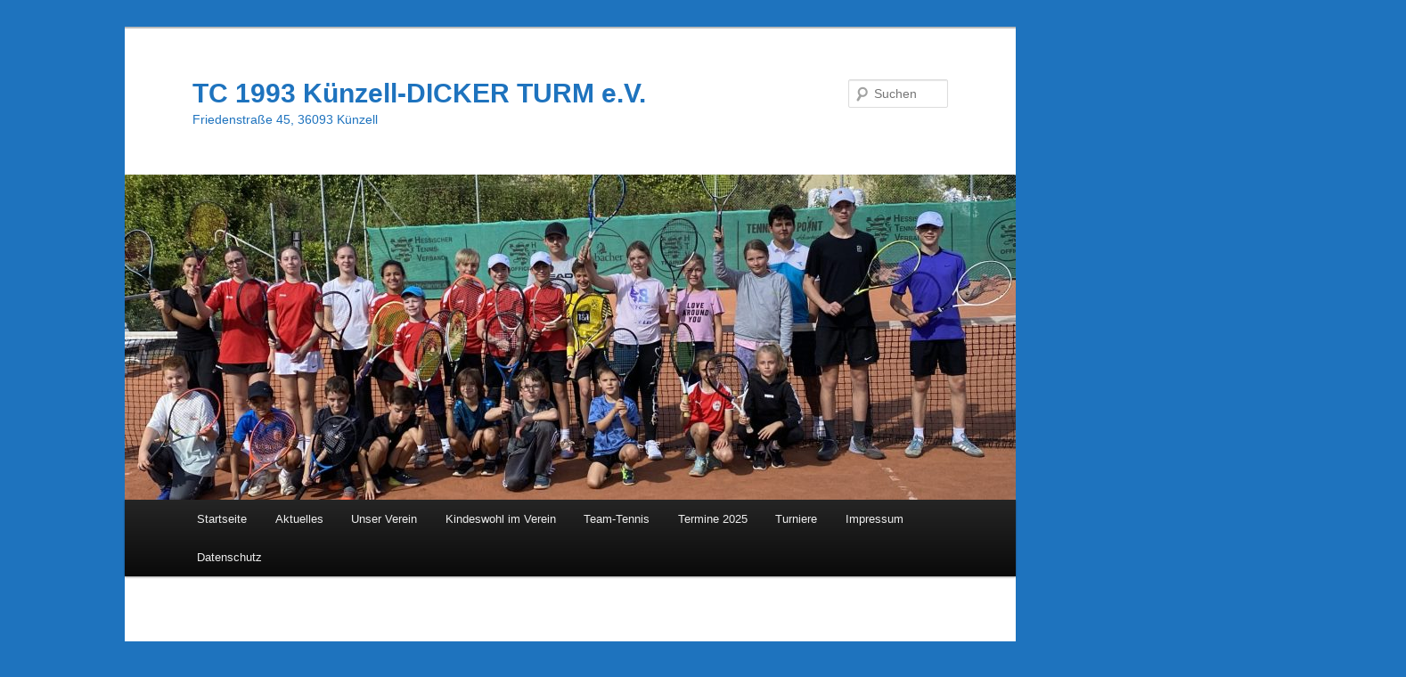

--- FILE ---
content_type: text/html; charset=UTF-8
request_url: https://tc-kuenzell-dicker-turm.de/index.php/spielplan/
body_size: 79309
content:
<!DOCTYPE html>
<html lang="de">
<head>
<meta charset="UTF-8" />
<meta name="viewport" content="width=device-width, initial-scale=1.0" />
<title>
Spielplan | TC 1993 Künzell-DICKER TURM e.V.	</title>
<link rel="profile" href="https://gmpg.org/xfn/11" />
<link rel="stylesheet" type="text/css" media="all" href="https://tc-kuenzell-dicker-turm.de/wp-content/themes/twentyeleven/style.css?ver=20251202" />
<link rel="pingback" href="https://tc-kuenzell-dicker-turm.de/xmlrpc.php">
<meta name='robots' content='max-image-preview:large' />
<link rel="alternate" type="application/rss+xml" title="TC 1993 Künzell-DICKER TURM e.V. &raquo; Feed" href="https://tc-kuenzell-dicker-turm.de/index.php/feed/" />
<link rel="alternate" type="application/rss+xml" title="TC 1993 Künzell-DICKER TURM e.V. &raquo; Kommentar-Feed" href="https://tc-kuenzell-dicker-turm.de/index.php/comments/feed/" />
<link rel="alternate" title="oEmbed (JSON)" type="application/json+oembed" href="https://tc-kuenzell-dicker-turm.de/index.php/wp-json/oembed/1.0/embed?url=https%3A%2F%2Ftc-kuenzell-dicker-turm.de%2Findex.php%2Fspielplan%2F" />
<link rel="alternate" title="oEmbed (XML)" type="text/xml+oembed" href="https://tc-kuenzell-dicker-turm.de/index.php/wp-json/oembed/1.0/embed?url=https%3A%2F%2Ftc-kuenzell-dicker-turm.de%2Findex.php%2Fspielplan%2F&#038;format=xml" />
<style id='wp-img-auto-sizes-contain-inline-css' type='text/css'>
img:is([sizes=auto i],[sizes^="auto," i]){contain-intrinsic-size:3000px 1500px}
/*# sourceURL=wp-img-auto-sizes-contain-inline-css */
</style>
<style id='wp-emoji-styles-inline-css' type='text/css'>

	img.wp-smiley, img.emoji {
		display: inline !important;
		border: none !important;
		box-shadow: none !important;
		height: 1em !important;
		width: 1em !important;
		margin: 0 0.07em !important;
		vertical-align: -0.1em !important;
		background: none !important;
		padding: 0 !important;
	}
/*# sourceURL=wp-emoji-styles-inline-css */
</style>
<style id='wp-block-library-inline-css' type='text/css'>
:root{--wp-block-synced-color:#7a00df;--wp-block-synced-color--rgb:122,0,223;--wp-bound-block-color:var(--wp-block-synced-color);--wp-editor-canvas-background:#ddd;--wp-admin-theme-color:#007cba;--wp-admin-theme-color--rgb:0,124,186;--wp-admin-theme-color-darker-10:#006ba1;--wp-admin-theme-color-darker-10--rgb:0,107,160.5;--wp-admin-theme-color-darker-20:#005a87;--wp-admin-theme-color-darker-20--rgb:0,90,135;--wp-admin-border-width-focus:2px}@media (min-resolution:192dpi){:root{--wp-admin-border-width-focus:1.5px}}.wp-element-button{cursor:pointer}:root .has-very-light-gray-background-color{background-color:#eee}:root .has-very-dark-gray-background-color{background-color:#313131}:root .has-very-light-gray-color{color:#eee}:root .has-very-dark-gray-color{color:#313131}:root .has-vivid-green-cyan-to-vivid-cyan-blue-gradient-background{background:linear-gradient(135deg,#00d084,#0693e3)}:root .has-purple-crush-gradient-background{background:linear-gradient(135deg,#34e2e4,#4721fb 50%,#ab1dfe)}:root .has-hazy-dawn-gradient-background{background:linear-gradient(135deg,#faaca8,#dad0ec)}:root .has-subdued-olive-gradient-background{background:linear-gradient(135deg,#fafae1,#67a671)}:root .has-atomic-cream-gradient-background{background:linear-gradient(135deg,#fdd79a,#004a59)}:root .has-nightshade-gradient-background{background:linear-gradient(135deg,#330968,#31cdcf)}:root .has-midnight-gradient-background{background:linear-gradient(135deg,#020381,#2874fc)}:root{--wp--preset--font-size--normal:16px;--wp--preset--font-size--huge:42px}.has-regular-font-size{font-size:1em}.has-larger-font-size{font-size:2.625em}.has-normal-font-size{font-size:var(--wp--preset--font-size--normal)}.has-huge-font-size{font-size:var(--wp--preset--font-size--huge)}.has-text-align-center{text-align:center}.has-text-align-left{text-align:left}.has-text-align-right{text-align:right}.has-fit-text{white-space:nowrap!important}#end-resizable-editor-section{display:none}.aligncenter{clear:both}.items-justified-left{justify-content:flex-start}.items-justified-center{justify-content:center}.items-justified-right{justify-content:flex-end}.items-justified-space-between{justify-content:space-between}.screen-reader-text{border:0;clip-path:inset(50%);height:1px;margin:-1px;overflow:hidden;padding:0;position:absolute;width:1px;word-wrap:normal!important}.screen-reader-text:focus{background-color:#ddd;clip-path:none;color:#444;display:block;font-size:1em;height:auto;left:5px;line-height:normal;padding:15px 23px 14px;text-decoration:none;top:5px;width:auto;z-index:100000}html :where(.has-border-color){border-style:solid}html :where([style*=border-top-color]){border-top-style:solid}html :where([style*=border-right-color]){border-right-style:solid}html :where([style*=border-bottom-color]){border-bottom-style:solid}html :where([style*=border-left-color]){border-left-style:solid}html :where([style*=border-width]){border-style:solid}html :where([style*=border-top-width]){border-top-style:solid}html :where([style*=border-right-width]){border-right-style:solid}html :where([style*=border-bottom-width]){border-bottom-style:solid}html :where([style*=border-left-width]){border-left-style:solid}html :where(img[class*=wp-image-]){height:auto;max-width:100%}:where(figure){margin:0 0 1em}html :where(.is-position-sticky){--wp-admin--admin-bar--position-offset:var(--wp-admin--admin-bar--height,0px)}@media screen and (max-width:600px){html :where(.is-position-sticky){--wp-admin--admin-bar--position-offset:0px}}

/*# sourceURL=wp-block-library-inline-css */
</style><style id='global-styles-inline-css' type='text/css'>
:root{--wp--preset--aspect-ratio--square: 1;--wp--preset--aspect-ratio--4-3: 4/3;--wp--preset--aspect-ratio--3-4: 3/4;--wp--preset--aspect-ratio--3-2: 3/2;--wp--preset--aspect-ratio--2-3: 2/3;--wp--preset--aspect-ratio--16-9: 16/9;--wp--preset--aspect-ratio--9-16: 9/16;--wp--preset--color--black: #000;--wp--preset--color--cyan-bluish-gray: #abb8c3;--wp--preset--color--white: #fff;--wp--preset--color--pale-pink: #f78da7;--wp--preset--color--vivid-red: #cf2e2e;--wp--preset--color--luminous-vivid-orange: #ff6900;--wp--preset--color--luminous-vivid-amber: #fcb900;--wp--preset--color--light-green-cyan: #7bdcb5;--wp--preset--color--vivid-green-cyan: #00d084;--wp--preset--color--pale-cyan-blue: #8ed1fc;--wp--preset--color--vivid-cyan-blue: #0693e3;--wp--preset--color--vivid-purple: #9b51e0;--wp--preset--color--blue: #1982d1;--wp--preset--color--dark-gray: #373737;--wp--preset--color--medium-gray: #666;--wp--preset--color--light-gray: #e2e2e2;--wp--preset--gradient--vivid-cyan-blue-to-vivid-purple: linear-gradient(135deg,rgb(6,147,227) 0%,rgb(155,81,224) 100%);--wp--preset--gradient--light-green-cyan-to-vivid-green-cyan: linear-gradient(135deg,rgb(122,220,180) 0%,rgb(0,208,130) 100%);--wp--preset--gradient--luminous-vivid-amber-to-luminous-vivid-orange: linear-gradient(135deg,rgb(252,185,0) 0%,rgb(255,105,0) 100%);--wp--preset--gradient--luminous-vivid-orange-to-vivid-red: linear-gradient(135deg,rgb(255,105,0) 0%,rgb(207,46,46) 100%);--wp--preset--gradient--very-light-gray-to-cyan-bluish-gray: linear-gradient(135deg,rgb(238,238,238) 0%,rgb(169,184,195) 100%);--wp--preset--gradient--cool-to-warm-spectrum: linear-gradient(135deg,rgb(74,234,220) 0%,rgb(151,120,209) 20%,rgb(207,42,186) 40%,rgb(238,44,130) 60%,rgb(251,105,98) 80%,rgb(254,248,76) 100%);--wp--preset--gradient--blush-light-purple: linear-gradient(135deg,rgb(255,206,236) 0%,rgb(152,150,240) 100%);--wp--preset--gradient--blush-bordeaux: linear-gradient(135deg,rgb(254,205,165) 0%,rgb(254,45,45) 50%,rgb(107,0,62) 100%);--wp--preset--gradient--luminous-dusk: linear-gradient(135deg,rgb(255,203,112) 0%,rgb(199,81,192) 50%,rgb(65,88,208) 100%);--wp--preset--gradient--pale-ocean: linear-gradient(135deg,rgb(255,245,203) 0%,rgb(182,227,212) 50%,rgb(51,167,181) 100%);--wp--preset--gradient--electric-grass: linear-gradient(135deg,rgb(202,248,128) 0%,rgb(113,206,126) 100%);--wp--preset--gradient--midnight: linear-gradient(135deg,rgb(2,3,129) 0%,rgb(40,116,252) 100%);--wp--preset--font-size--small: 13px;--wp--preset--font-size--medium: 20px;--wp--preset--font-size--large: 36px;--wp--preset--font-size--x-large: 42px;--wp--preset--spacing--20: 0.44rem;--wp--preset--spacing--30: 0.67rem;--wp--preset--spacing--40: 1rem;--wp--preset--spacing--50: 1.5rem;--wp--preset--spacing--60: 2.25rem;--wp--preset--spacing--70: 3.38rem;--wp--preset--spacing--80: 5.06rem;--wp--preset--shadow--natural: 6px 6px 9px rgba(0, 0, 0, 0.2);--wp--preset--shadow--deep: 12px 12px 50px rgba(0, 0, 0, 0.4);--wp--preset--shadow--sharp: 6px 6px 0px rgba(0, 0, 0, 0.2);--wp--preset--shadow--outlined: 6px 6px 0px -3px rgb(255, 255, 255), 6px 6px rgb(0, 0, 0);--wp--preset--shadow--crisp: 6px 6px 0px rgb(0, 0, 0);}:where(.is-layout-flex){gap: 0.5em;}:where(.is-layout-grid){gap: 0.5em;}body .is-layout-flex{display: flex;}.is-layout-flex{flex-wrap: wrap;align-items: center;}.is-layout-flex > :is(*, div){margin: 0;}body .is-layout-grid{display: grid;}.is-layout-grid > :is(*, div){margin: 0;}:where(.wp-block-columns.is-layout-flex){gap: 2em;}:where(.wp-block-columns.is-layout-grid){gap: 2em;}:where(.wp-block-post-template.is-layout-flex){gap: 1.25em;}:where(.wp-block-post-template.is-layout-grid){gap: 1.25em;}.has-black-color{color: var(--wp--preset--color--black) !important;}.has-cyan-bluish-gray-color{color: var(--wp--preset--color--cyan-bluish-gray) !important;}.has-white-color{color: var(--wp--preset--color--white) !important;}.has-pale-pink-color{color: var(--wp--preset--color--pale-pink) !important;}.has-vivid-red-color{color: var(--wp--preset--color--vivid-red) !important;}.has-luminous-vivid-orange-color{color: var(--wp--preset--color--luminous-vivid-orange) !important;}.has-luminous-vivid-amber-color{color: var(--wp--preset--color--luminous-vivid-amber) !important;}.has-light-green-cyan-color{color: var(--wp--preset--color--light-green-cyan) !important;}.has-vivid-green-cyan-color{color: var(--wp--preset--color--vivid-green-cyan) !important;}.has-pale-cyan-blue-color{color: var(--wp--preset--color--pale-cyan-blue) !important;}.has-vivid-cyan-blue-color{color: var(--wp--preset--color--vivid-cyan-blue) !important;}.has-vivid-purple-color{color: var(--wp--preset--color--vivid-purple) !important;}.has-black-background-color{background-color: var(--wp--preset--color--black) !important;}.has-cyan-bluish-gray-background-color{background-color: var(--wp--preset--color--cyan-bluish-gray) !important;}.has-white-background-color{background-color: var(--wp--preset--color--white) !important;}.has-pale-pink-background-color{background-color: var(--wp--preset--color--pale-pink) !important;}.has-vivid-red-background-color{background-color: var(--wp--preset--color--vivid-red) !important;}.has-luminous-vivid-orange-background-color{background-color: var(--wp--preset--color--luminous-vivid-orange) !important;}.has-luminous-vivid-amber-background-color{background-color: var(--wp--preset--color--luminous-vivid-amber) !important;}.has-light-green-cyan-background-color{background-color: var(--wp--preset--color--light-green-cyan) !important;}.has-vivid-green-cyan-background-color{background-color: var(--wp--preset--color--vivid-green-cyan) !important;}.has-pale-cyan-blue-background-color{background-color: var(--wp--preset--color--pale-cyan-blue) !important;}.has-vivid-cyan-blue-background-color{background-color: var(--wp--preset--color--vivid-cyan-blue) !important;}.has-vivid-purple-background-color{background-color: var(--wp--preset--color--vivid-purple) !important;}.has-black-border-color{border-color: var(--wp--preset--color--black) !important;}.has-cyan-bluish-gray-border-color{border-color: var(--wp--preset--color--cyan-bluish-gray) !important;}.has-white-border-color{border-color: var(--wp--preset--color--white) !important;}.has-pale-pink-border-color{border-color: var(--wp--preset--color--pale-pink) !important;}.has-vivid-red-border-color{border-color: var(--wp--preset--color--vivid-red) !important;}.has-luminous-vivid-orange-border-color{border-color: var(--wp--preset--color--luminous-vivid-orange) !important;}.has-luminous-vivid-amber-border-color{border-color: var(--wp--preset--color--luminous-vivid-amber) !important;}.has-light-green-cyan-border-color{border-color: var(--wp--preset--color--light-green-cyan) !important;}.has-vivid-green-cyan-border-color{border-color: var(--wp--preset--color--vivid-green-cyan) !important;}.has-pale-cyan-blue-border-color{border-color: var(--wp--preset--color--pale-cyan-blue) !important;}.has-vivid-cyan-blue-border-color{border-color: var(--wp--preset--color--vivid-cyan-blue) !important;}.has-vivid-purple-border-color{border-color: var(--wp--preset--color--vivid-purple) !important;}.has-vivid-cyan-blue-to-vivid-purple-gradient-background{background: var(--wp--preset--gradient--vivid-cyan-blue-to-vivid-purple) !important;}.has-light-green-cyan-to-vivid-green-cyan-gradient-background{background: var(--wp--preset--gradient--light-green-cyan-to-vivid-green-cyan) !important;}.has-luminous-vivid-amber-to-luminous-vivid-orange-gradient-background{background: var(--wp--preset--gradient--luminous-vivid-amber-to-luminous-vivid-orange) !important;}.has-luminous-vivid-orange-to-vivid-red-gradient-background{background: var(--wp--preset--gradient--luminous-vivid-orange-to-vivid-red) !important;}.has-very-light-gray-to-cyan-bluish-gray-gradient-background{background: var(--wp--preset--gradient--very-light-gray-to-cyan-bluish-gray) !important;}.has-cool-to-warm-spectrum-gradient-background{background: var(--wp--preset--gradient--cool-to-warm-spectrum) !important;}.has-blush-light-purple-gradient-background{background: var(--wp--preset--gradient--blush-light-purple) !important;}.has-blush-bordeaux-gradient-background{background: var(--wp--preset--gradient--blush-bordeaux) !important;}.has-luminous-dusk-gradient-background{background: var(--wp--preset--gradient--luminous-dusk) !important;}.has-pale-ocean-gradient-background{background: var(--wp--preset--gradient--pale-ocean) !important;}.has-electric-grass-gradient-background{background: var(--wp--preset--gradient--electric-grass) !important;}.has-midnight-gradient-background{background: var(--wp--preset--gradient--midnight) !important;}.has-small-font-size{font-size: var(--wp--preset--font-size--small) !important;}.has-medium-font-size{font-size: var(--wp--preset--font-size--medium) !important;}.has-large-font-size{font-size: var(--wp--preset--font-size--large) !important;}.has-x-large-font-size{font-size: var(--wp--preset--font-size--x-large) !important;}
/*# sourceURL=global-styles-inline-css */
</style>

<style id='classic-theme-styles-inline-css' type='text/css'>
/*! This file is auto-generated */
.wp-block-button__link{color:#fff;background-color:#32373c;border-radius:9999px;box-shadow:none;text-decoration:none;padding:calc(.667em + 2px) calc(1.333em + 2px);font-size:1.125em}.wp-block-file__button{background:#32373c;color:#fff;text-decoration:none}
/*# sourceURL=/wp-includes/css/classic-themes.min.css */
</style>
<link rel='stylesheet' id='twentyeleven-block-style-css' href='https://tc-kuenzell-dicker-turm.de/wp-content/themes/twentyeleven/blocks.css?ver=20240703' type='text/css' media='all' />
<link rel="https://api.w.org/" href="https://tc-kuenzell-dicker-turm.de/index.php/wp-json/" /><link rel="alternate" title="JSON" type="application/json" href="https://tc-kuenzell-dicker-turm.de/index.php/wp-json/wp/v2/pages/721" /><link rel="EditURI" type="application/rsd+xml" title="RSD" href="https://tc-kuenzell-dicker-turm.de/xmlrpc.php?rsd" />
<meta name="generator" content="WordPress 6.9" />
<link rel="canonical" href="https://tc-kuenzell-dicker-turm.de/index.php/spielplan/" />
<link rel='shortlink' href='https://tc-kuenzell-dicker-turm.de/?p=721' />
		<style type="text/css" id="twentyeleven-header-css">
				#site-title a,
		#site-description {
			color: #1e73be;
		}
		</style>
		<style type="text/css" id="custom-background-css">
body.custom-background { background-color: #1e73be; }
</style>
	</head>

<body class="wp-singular page-template-default page page-id-721 custom-background wp-embed-responsive wp-theme-twentyeleven single-author singular two-column right-sidebar">
<div class="skip-link"><a class="assistive-text" href="#content">Zum primären Inhalt springen</a></div><div id="page" class="hfeed">
	<header id="branding">
			<hgroup>
									<h1 id="site-title"><span><a href="https://tc-kuenzell-dicker-turm.de/" rel="home" >TC 1993 Künzell-DICKER TURM e.V.</a></span></h1>
										<h2 id="site-description">Friedenstraße 45, 36093 Künzell</h2>
							</hgroup>

						<a href="https://tc-kuenzell-dicker-turm.de/" rel="home" >
				<img src="https://tc-kuenzell-dicker-turm.de/wp-content/uploads/2025/09/cropped-2025-scaled-1.jpg" width="1000" height="365" alt="TC 1993 Künzell-DICKER TURM e.V." srcset="https://tc-kuenzell-dicker-turm.de/wp-content/uploads/2025/09/cropped-2025-scaled-1.jpg 1000w, https://tc-kuenzell-dicker-turm.de/wp-content/uploads/2025/09/cropped-2025-scaled-1-300x110.jpg 300w, https://tc-kuenzell-dicker-turm.de/wp-content/uploads/2025/09/cropped-2025-scaled-1-768x280.jpg 768w, https://tc-kuenzell-dicker-turm.de/wp-content/uploads/2025/09/cropped-2025-scaled-1-500x183.jpg 500w" sizes="(max-width: 1000px) 100vw, 1000px" decoding="async" fetchpriority="high" />			</a>
			
									<form method="get" id="searchform" action="https://tc-kuenzell-dicker-turm.de/">
		<label for="s" class="assistive-text">Suchen</label>
		<input type="text" class="field" name="s" id="s" placeholder="Suchen" />
		<input type="submit" class="submit" name="submit" id="searchsubmit" value="Suchen" />
	</form>
			
			<nav id="access">
				<h3 class="assistive-text">Hauptmenü</h3>
				<div class="menu-menue-aj-container"><ul id="menu-menue-aj" class="menu"><li id="menu-item-726" class="menu-item menu-item-type-post_type menu-item-object-page menu-item-home menu-item-726"><a href="https://tc-kuenzell-dicker-turm.de/">Startseite</a></li>
<li id="menu-item-602" class="menu-item menu-item-type-post_type menu-item-object-page menu-item-602"><a href="https://tc-kuenzell-dicker-turm.de/index.php/aktuelles/">Aktuelles</a></li>
<li id="menu-item-737" class="menu-item menu-item-type-post_type menu-item-object-page menu-item-has-children menu-item-737"><a href="https://tc-kuenzell-dicker-turm.de/index.php/unser-verein/">Unser Verein</a>
<ul class="sub-menu">
	<li id="menu-item-612" class="menu-item menu-item-type-post_type menu-item-object-page menu-item-612"><a href="https://tc-kuenzell-dicker-turm.de/index.php/unser-vorstand/">Unser Vorstand</a></li>
	<li id="menu-item-613" class="menu-item menu-item-type-post_type menu-item-object-page menu-item-613"><a href="https://tc-kuenzell-dicker-turm.de/index.php/unsere-anlage/">Unsere Anlage</a></li>
	<li id="menu-item-734" class="menu-item menu-item-type-post_type menu-item-object-page menu-item-734"><a href="https://tc-kuenzell-dicker-turm.de/index.php/mitgliedschaft/">Mitgliedschaft</a></li>
	<li id="menu-item-729" class="menu-item menu-item-type-post_type menu-item-object-page menu-item-729"><a href="https://tc-kuenzell-dicker-turm.de/index.php/platzordnung/">Platzordnung</a></li>
	<li id="menu-item-730" class="menu-item menu-item-type-post_type menu-item-object-page menu-item-730"><a href="https://tc-kuenzell-dicker-turm.de/index.php/satzung/">Satzung</a></li>
	<li id="menu-item-4124" class="menu-item menu-item-type-post_type menu-item-object-page menu-item-4124"><a href="https://tc-kuenzell-dicker-turm.de/index.php/ehrenmitglieder/">Ehrenmitglieder des Vereins</a></li>
	<li id="menu-item-806" class="menu-item menu-item-type-post_type menu-item-object-page menu-item-806"><a href="https://tc-kuenzell-dicker-turm.de/index.php/tennisschule/">Tennisschule</a></li>
	<li id="menu-item-745" class="menu-item menu-item-type-post_type menu-item-object-page menu-item-745"><a href="https://tc-kuenzell-dicker-turm.de/index.php/zusatzangebote/">Zusatzangebote</a></li>
	<li id="menu-item-658" class="menu-item menu-item-type-post_type menu-item-object-page menu-item-658"><a href="https://tc-kuenzell-dicker-turm.de/index.php/unsere-sponsoren/">Unsere Sponsoren</a></li>
	<li id="menu-item-1981" class="menu-item menu-item-type-post_type menu-item-object-page menu-item-1981"><a href="https://tc-kuenzell-dicker-turm.de/index.php/berichte-mitgliederversammlungen-2/">Berichte Mitgliederversammlungen</a></li>
</ul>
</li>
<li id="menu-item-4404" class="menu-item menu-item-type-post_type menu-item-object-page menu-item-4404"><a href="https://tc-kuenzell-dicker-turm.de/index.php/kindeswohl-im-verein/">Kindeswohl im Verein</a></li>
<li id="menu-item-727" class="menu-item menu-item-type-post_type menu-item-object-page menu-item-has-children menu-item-727"><a href="https://tc-kuenzell-dicker-turm.de/index.php/team-tennis-2014/">Team-Tennis</a>
<ul class="sub-menu">
	<li id="menu-item-932" class="menu-item menu-item-type-post_type menu-item-object-page menu-item-has-children menu-item-932"><a href="https://tc-kuenzell-dicker-turm.de/index.php/mannschaften-2/">Mannschaften</a>
	<ul class="sub-menu">
		<li id="menu-item-927" class="menu-item menu-item-type-post_type menu-item-object-page menu-item-927"><a href="https://tc-kuenzell-dicker-turm.de/index.php/topspin-u10-cup/">Gemischt U10 + Junioren U10</a></li>
		<li id="menu-item-2354" class="menu-item menu-item-type-post_type menu-item-object-page menu-item-2354"><a href="https://tc-kuenzell-dicker-turm.de/index.php/topspin-u12-cup/">Gemischt U12</a></li>
		<li id="menu-item-863" class="menu-item menu-item-type-post_type menu-item-object-page menu-item-863"><a href="https://tc-kuenzell-dicker-turm.de/index.php/gemischt-u-14/">Gemischt U 14/U15</a></li>
		<li id="menu-item-811" class="menu-item menu-item-type-post_type menu-item-object-page menu-item-811"><a href="https://tc-kuenzell-dicker-turm.de/index.php/junioren-u-14-gemischt/">Juniorinnen + Junioren U15</a></li>
		<li id="menu-item-626" class="menu-item menu-item-type-post_type menu-item-object-page menu-item-626"><a href="https://tc-kuenzell-dicker-turm.de/index.php/juniorinnen-u18/">Juniorinnen U18</a></li>
		<li id="menu-item-661" class="menu-item menu-item-type-post_type menu-item-object-page menu-item-661"><a href="https://tc-kuenzell-dicker-turm.de/index.php/junioren-u18/">Junioren U18</a></li>
		<li id="menu-item-621" class="menu-item menu-item-type-post_type menu-item-object-page menu-item-621"><a href="https://tc-kuenzell-dicker-turm.de/index.php/damen/">Damen</a></li>
		<li id="menu-item-3073" class="menu-item menu-item-type-post_type menu-item-object-page menu-item-3073"><a href="https://tc-kuenzell-dicker-turm.de/index.php/damen-30/">Damen 30</a></li>
		<li id="menu-item-622" class="menu-item menu-item-type-post_type menu-item-object-page menu-item-622"><a href="https://tc-kuenzell-dicker-turm.de/index.php/damen-40/">Damen 40</a></li>
		<li id="menu-item-624" class="menu-item menu-item-type-post_type menu-item-object-page menu-item-624"><a href="https://tc-kuenzell-dicker-turm.de/index.php/herren-i/">Herren</a></li>
		<li id="menu-item-625" class="menu-item menu-item-type-post_type menu-item-object-page menu-item-625"><a href="https://tc-kuenzell-dicker-turm.de/index.php/herren-ii/">Herren II</a></li>
		<li id="menu-item-1958" class="menu-item menu-item-type-post_type menu-item-object-page menu-item-1958"><a href="https://tc-kuenzell-dicker-turm.de/index.php/herren-iii/">Herren III</a></li>
		<li id="menu-item-2355" class="menu-item menu-item-type-post_type menu-item-object-page menu-item-2355"><a href="https://tc-kuenzell-dicker-turm.de/index.php/herren-40/">Herren 30 und Herren 40</a></li>
		<li id="menu-item-631" class="menu-item menu-item-type-post_type menu-item-object-page menu-item-631"><a href="https://tc-kuenzell-dicker-turm.de/index.php/herren-50/">Herren 50 und Herrn 60</a></li>
		<li id="menu-item-619" class="menu-item menu-item-type-post_type menu-item-object-page menu-item-619"><a href="https://tc-kuenzell-dicker-turm.de/index.php/herren-55/">Herren 55</a></li>
	</ul>
</li>
</ul>
</li>
<li id="menu-item-776" class="menu-item menu-item-type-post_type menu-item-object-page menu-item-776"><a href="https://tc-kuenzell-dicker-turm.de/index.php/termine-2014/">Termine 2025</a></li>
<li id="menu-item-774" class="menu-item menu-item-type-post_type menu-item-object-page menu-item-has-children menu-item-774"><a href="https://tc-kuenzell-dicker-turm.de/index.php/turniere/">Turniere</a>
<ul class="sub-menu">
	<li id="menu-item-609" class="menu-item menu-item-type-post_type menu-item-object-page menu-item-has-children menu-item-609"><a href="https://tc-kuenzell-dicker-turm.de/index.php/lk-turniere/">LK Turniere</a>
	<ul class="sub-menu">
		<li id="menu-item-3735" class="menu-item menu-item-type-post_type menu-item-object-page menu-item-3735"><a href="https://tc-kuenzell-dicker-turm.de/index.php/sieger-kuenzell-open/">Sieger Künzell OPEN</a></li>
		<li id="menu-item-4639" class="menu-item menu-item-type-post_type menu-item-object-page menu-item-4639"><a href="https://tc-kuenzell-dicker-turm.de/index.php/kuenzell-open-2022/">Künzell OPEN 2022</a></li>
		<li id="menu-item-3947" class="menu-item menu-item-type-post_type menu-item-object-page menu-item-3947"><a href="https://tc-kuenzell-dicker-turm.de/index.php/kuenzell-open-2021/">Künzell OPEN 2021</a></li>
		<li id="menu-item-3551" class="menu-item menu-item-type-post_type menu-item-object-page menu-item-3551"><a href="https://tc-kuenzell-dicker-turm.de/index.php/kuenzell-open-2019/">Künzell OPEN 2020</a></li>
		<li id="menu-item-3711" class="menu-item menu-item-type-post_type menu-item-object-page menu-item-3711"><a href="https://tc-kuenzell-dicker-turm.de/index.php/kuenzell-open-2019-2/">Künzell OPEN 2019</a></li>
		<li id="menu-item-2903" class="menu-item menu-item-type-post_type menu-item-object-page menu-item-2903"><a href="https://tc-kuenzell-dicker-turm.de/index.php/turniere/kuenzell-open-2018/">Künzell OPEN 2018</a></li>
		<li id="menu-item-2569" class="menu-item menu-item-type-post_type menu-item-object-page menu-item-2569"><a href="https://tc-kuenzell-dicker-turm.de/index.php/lk-turnier-2017/">Künzell OPEN 2017</a></li>
		<li id="menu-item-2076" class="menu-item menu-item-type-post_type menu-item-object-page menu-item-2076"><a href="https://tc-kuenzell-dicker-turm.de/index.php/lk-turniere/lk-turnier-2016/">Künzell OPEN 2016</a></li>
		<li id="menu-item-1274" class="menu-item menu-item-type-post_type menu-item-object-page menu-item-1274"><a href="https://tc-kuenzell-dicker-turm.de/index.php/lk-turnier-2015/">Künzell OPEN 2015</a></li>
		<li id="menu-item-792" class="menu-item menu-item-type-post_type menu-item-object-page menu-item-792"><a href="https://tc-kuenzell-dicker-turm.de/index.php/lk-turnier-2014/">Künzell OPEN 2014</a></li>
	</ul>
</li>
	<li id="menu-item-801" class="menu-item menu-item-type-post_type menu-item-object-page menu-item-801"><a href="https://tc-kuenzell-dicker-turm.de/index.php/erfolge-bei-turnierenmeisterschaften/">Externe Turniererfolge</a></li>
	<li id="menu-item-771" class="menu-item menu-item-type-post_type menu-item-object-page menu-item-has-children menu-item-771"><a href="https://tc-kuenzell-dicker-turm.de/index.php/spass-hobbyturniere/">Spaß-/Hobbyturniere</a>
	<ul class="sub-menu">
		<li id="menu-item-793" class="menu-item menu-item-type-post_type menu-item-object-page menu-item-793"><a href="https://tc-kuenzell-dicker-turm.de/index.php/schleifchenturnier/">Schleifchenturnier</a></li>
		<li id="menu-item-794" class="menu-item menu-item-type-post_type menu-item-object-page menu-item-794"><a href="https://tc-kuenzell-dicker-turm.de/index.php/winterhallenturnier/">Winterhallenturnier</a></li>
	</ul>
</li>
	<li id="menu-item-853" class="menu-item menu-item-type-post_type menu-item-object-page menu-item-has-children menu-item-853"><a href="https://tc-kuenzell-dicker-turm.de/index.php/clubmeisterschaften-2/">Clubmeisterschaften</a>
	<ul class="sub-menu">
		<li id="menu-item-854" class="menu-item menu-item-type-post_type menu-item-object-page menu-item-854"><a href="https://tc-kuenzell-dicker-turm.de/index.php/clubmeisterschaften-jugendliche/">Clubmeisterschaften Jugendliche</a></li>
		<li id="menu-item-682" class="menu-item menu-item-type-post_type menu-item-object-page menu-item-682"><a href="https://tc-kuenzell-dicker-turm.de/index.php/clubmeisterschaften/">Clubmeisterschaften Erwachsene</a></li>
		<li id="menu-item-617" class="menu-item menu-item-type-post_type menu-item-object-page menu-item-617"><a href="https://tc-kuenzell-dicker-turm.de/index.php/vereinsmeisterschaften/">Clubmeister seit 1995</a></li>
	</ul>
</li>
</ul>
</li>
<li id="menu-item-606" class="menu-item menu-item-type-post_type menu-item-object-page menu-item-606"><a href="https://tc-kuenzell-dicker-turm.de/index.php/impressum/">Impressum</a></li>
<li id="menu-item-3102" class="menu-item menu-item-type-post_type menu-item-object-page menu-item-3102"><a href="https://tc-kuenzell-dicker-turm.de/index.php/datenschutz/">Datenschutz</a></li>
</ul></div>			</nav><!-- #access -->
	</header><!-- #branding -->


	<div id="main">

		<div id="primary">
			<div id="content" role="main">

				
					
<article id="post-721" class="post-721 page type-page status-publish hentry">
	<header class="entry-header">
		<h1 class="entry-title">Spielplan</h1>
	</header><!-- .entry-header -->

	<div class="entry-content">
		<p><strong>Begegnungen im Zeitraum vom »13.04.2014« bis zum »30.09.2014«</strong></p>
<table class="result-set" border="0" cellspacing="0" cellpadding="0">
<tbody>
<tr>
<th colspan="3">Datum</th>
<th>Spielort</th>
<th>Liga</th>
<th>Heimmannschaft</th>
<th>Gastmannschaft</th>
<th class="center">Matchpunkte</th>
<th class="center">Sätze</th>
<th class="center">Spiele</th>
<th class="center">Spielbericht</th>
</tr>
<tr>
<td>Sa.</td>
<td nowrap="nowrap">03.05.2014 13:00</td>
<td nowrap="nowrap"></td>
<td nowrap="nowrap"></td>
<td nowrap="nowrap">He55 SWL Nord</td>
<td nowrap="nowrap">TC Künzell DT</td>
<td nowrap="nowrap">Offenbacher TC</td>
<td class="center">7:14</td>
<td class="center" nowrap="nowrap">6:13</td>
<td class="center" nowrap="nowrap">65:90</td>
<td class="center" nowrap="nowrap"><a href="http://htv.liga.nu/cgi-bin/WebObjects/nuLigaTENDE.woa/wa/meetingReport?meeting=6588428&amp;federation=RLSW&amp;championship=RLSW+2014"><span style="text-decoration: underline;"><span style="color: #0066cc;">anzeigen</span></span></a></td>
</tr>
<tr>
<td>Fr.</td>
<td nowrap="nowrap">09.05.2014 16:00</td>
<td nowrap="nowrap"></td>
<td nowrap="nowrap"></td>
<td nowrap="nowrap">gem. U14 &#8211; KLA (Jgd.)</td>
<td nowrap="nowrap"><span class="route"><span class="text">BW Hünfeld</span><a class="link" title="Routenplan" href="http://route.web.de/?fromcity=Künzell&amp;fromcountry=DEU&amp;fromplz=36093&amp;fromstreet=Friedenstr. 45&amp;tocity=Hünfeld&amp;tocountry=DEU&amp;toplz=36088&amp;tostreet=Im Haselgrund" target="_blank"><span style="text-decoration: underline;"><span style="color: #0066cc;">[Routenplan]</span></span></a></span></td>
<td nowrap="nowrap">TC Künzell DT</td>
<td class="center">6:0</td>
<td class="center" nowrap="nowrap">12:1</td>
<td class="center" nowrap="nowrap">69:14</td>
<td class="center" nowrap="nowrap"><a href="http://htv.liga.nu/cgi-bin/WebObjects/nuLigaTENDE.woa/wa/meetingReport?meeting=6712446&amp;federation=HTV&amp;championship=TB+Mittelhessen+14"><span style="text-decoration: underline;"><span style="color: #0066cc;">anzeigen</span></span></a></td>
</tr>
<tr>
<td>Sa.</td>
<td nowrap="nowrap">10.05.2014 09:00</td>
<td nowrap="nowrap"></td>
<td nowrap="nowrap"></td>
<td nowrap="nowrap">D18 &#8211; BLA (Jgd.)</td>
<td nowrap="nowrap"><span class="route"><span class="text">TC Schönbach II</span><a class="link" title="Routenplan" href="http://route.web.de/?fromcity=Künzell&amp;fromcountry=DEU&amp;fromplz=36093&amp;fromstreet=Friedenstr. 45&amp;tocity=Herborn&amp;tocountry=DEU&amp;toplz=35745&amp;tostreet=Auf Dem Bruch" target="_blank"><span style="text-decoration: underline;"><span style="color: #0066cc;">[Routenplan]</span></span></a></span></td>
<td nowrap="nowrap">TC Künzell DT</td>
<td class="center">1:5</td>
<td class="center" nowrap="nowrap">2:10</td>
<td class="center" nowrap="nowrap">39:62</td>
<td class="center" nowrap="nowrap"><a href="http://htv.liga.nu/cgi-bin/WebObjects/nuLigaTENDE.woa/wa/meetingReport?meeting=6711883&amp;federation=HTV&amp;championship=TB+Mittelhessen+14"><span style="text-decoration: underline;"><span style="color: #0066cc;">anzeigen</span></span></a></td>
</tr>
<tr>
<td class="tabelle-rowspan"></td>
<td class="tabelle-rowspan"></td>
<td class="tabelle-rowspan"></td>
<td nowrap="nowrap"></td>
<td nowrap="nowrap">H18 &#8211; KLA (Jgd.)</td>
<td nowrap="nowrap">TC Künzell DT</td>
<td nowrap="nowrap">TC 1987 Marbach</td>
<td class="center">1:5</td>
<td class="center" nowrap="nowrap">4:10</td>
<td class="center" nowrap="nowrap">43:66</td>
<td class="center" nowrap="nowrap"><a href="http://htv.liga.nu/cgi-bin/WebObjects/nuLigaTENDE.woa/wa/meetingReport?meeting=6712209&amp;federation=HTV&amp;championship=TB+Mittelhessen+14"><span style="text-decoration: underline;"><span style="color: #0066cc;">anzeigen</span></span></a></td>
</tr>
<tr>
<td>Sa.</td>
<td nowrap="nowrap">10.05.2014 13:00</td>
<td nowrap="nowrap"></td>
<td nowrap="nowrap"></td>
<td nowrap="nowrap">He55 SWL Nord</td>
<td nowrap="nowrap">TC Künzell DT</td>
<td nowrap="nowrap">spielfrei</td>
<td class="center"></td>
<td class="center" nowrap="nowrap"></td>
<td class="center" nowrap="nowrap"></td>
<td class="center" nowrap="nowrap"></td>
</tr>
<tr>
<td>Sa.</td>
<td nowrap="nowrap">10.05.2014 14:00</td>
<td nowrap="nowrap"></td>
<td nowrap="nowrap"></td>
<td nowrap="nowrap">D40 (6er) &#8211; BOL</td>
<td nowrap="nowrap">TC Künzell DT</td>
<td nowrap="nowrap">GW Fulda</td>
<td class="center">4:5</td>
<td class="center" nowrap="nowrap">8:12</td>
<td class="center" nowrap="nowrap">72:89</td>
<td class="center" nowrap="nowrap"><a href="http://htv.liga.nu/cgi-bin/WebObjects/nuLigaTENDE.woa/wa/meetingReport?meeting=6710590&amp;federation=HTV&amp;championship=TB+Mittelhessen+14"><span style="text-decoration: underline;"><span style="color: #0066cc;">anzeigen</span></span></a></td>
</tr>
<tr>
<td>So.</td>
<td nowrap="nowrap">11.05.2014 09:00</td>
<td nowrap="nowrap"></td>
<td nowrap="nowrap"></td>
<td nowrap="nowrap">H (4er) &#8211; KLA</td>
<td nowrap="nowrap">TC Künzell DT</td>
<td nowrap="nowrap">TV Maar</td>
<td class="center">6:0</td>
<td class="center" nowrap="nowrap">12:2</td>
<td class="center" nowrap="nowrap">79:38</td>
<td class="center" nowrap="nowrap"><a href="http://htv.liga.nu/cgi-bin/WebObjects/nuLigaTENDE.woa/wa/meetingReport?meeting=6711039&amp;federation=HTV&amp;championship=TB+Mittelhessen+14"><span style="text-decoration: underline;"><span style="color: #0066cc;">anzeigen</span></span></a></td>
</tr>
<tr>
<td class="tabelle-rowspan"></td>
<td class="tabelle-rowspan"></td>
<td class="tabelle-rowspan"></td>
<td nowrap="nowrap"></td>
<td nowrap="nowrap">H (4er) &#8211; KLC</td>
<td nowrap="nowrap"><span class="route"><span class="text">TC Dipperz</span><a class="link" title="Routenplan" href="http://route.web.de/?fromcity=Künzell&amp;fromcountry=DEU&amp;fromplz=36093&amp;fromstreet=Friedenstr. 45&amp;tocity=Dipperz&amp;tocountry=DEU&amp;toplz=36160&amp;tostreet=Lindenweg 3" target="_blank"><span style="text-decoration: underline;"><span style="color: #0066cc;">[Routenplan]</span></span></a></span></td>
<td nowrap="nowrap">TC Künzell DT II</td>
<td class="center">2:4</td>
<td class="center" nowrap="nowrap">5:8</td>
<td class="center" nowrap="nowrap">36:55</td>
<td class="center" nowrap="nowrap"><a href="http://htv.liga.nu/cgi-bin/WebObjects/nuLigaTENDE.woa/wa/meetingReport?meeting=6710809&amp;federation=HTV&amp;championship=TB+Mittelhessen+14"><span style="text-decoration: underline;"><span style="color: #0066cc;">anzeigen</span></span></a></td>
</tr>
<tr>
<td>So.</td>
<td nowrap="nowrap">11.05.2014 14:00</td>
<td nowrap="nowrap"></td>
<td nowrap="nowrap"></td>
<td nowrap="nowrap">D (4er) &#8211; KLC</td>
<td nowrap="nowrap"><span class="route"><span class="text">GW Fulda II</span><a class="link" title="Routenplan" href="http://route.web.de/?fromcity=Künzell&amp;fromcountry=DEU&amp;fromplz=36093&amp;fromstreet=Friedenstr. 45&amp;tocity=Fulda&amp;tocountry=DEU&amp;toplz=36041&amp;tostreet=Olympiastr. 10" target="_blank"><span style="text-decoration: underline;"><span style="color: #0066cc;">[Routenplan]</span></span></a></span></td>
<td nowrap="nowrap">TC Künzell DT</td>
<td class="center">3:3</td>
<td class="center" nowrap="nowrap">7:6</td>
<td class="center" nowrap="nowrap">54:51</td>
<td class="center" nowrap="nowrap"><a href="http://htv.liga.nu/cgi-bin/WebObjects/nuLigaTENDE.woa/wa/meetingReport?meeting=6710384&amp;federation=HTV&amp;championship=TB+Mittelhessen+14"><span style="text-decoration: underline;"><span style="color: #0066cc;">anzeigen</span></span></a></td>
</tr>
<tr>
<td>Fr.</td>
<td nowrap="nowrap">16.05.2014 16:00</td>
<td nowrap="nowrap"></td>
<td nowrap="nowrap"></td>
<td nowrap="nowrap">gem. U14 &#8211; KLA (Jgd.)</td>
<td nowrap="nowrap">TC Künzell DT</td>
<td nowrap="nowrap">TC 1990 Hofbieber</td>
<td class="center">6:0</td>
<td class="center" nowrap="nowrap">12:0</td>
<td class="center" nowrap="nowrap">73:16</td>
<td class="center" nowrap="nowrap"><a href="http://htv.liga.nu/cgi-bin/WebObjects/nuLigaTENDE.woa/wa/meetingReport?meeting=6712456&amp;federation=HTV&amp;championship=TB+Mittelhessen+14"><span style="text-decoration: underline;"><span style="color: #0066cc;">anzeigen</span></span></a></td>
</tr>
<tr>
<td>Sa.</td>
<td nowrap="nowrap">17.05.2014 09:00</td>
<td nowrap="nowrap"></td>
<td nowrap="nowrap"></td>
<td nowrap="nowrap">D18 &#8211; BLA (Jgd.)</td>
<td nowrap="nowrap">TC Künzell DT</td>
<td nowrap="nowrap">TC Wetzlar</td>
<td class="center">2:4</td>
<td class="center" nowrap="nowrap">4:10</td>
<td class="center" nowrap="nowrap">35:74</td>
<td class="center" nowrap="nowrap"><a href="http://htv.liga.nu/cgi-bin/WebObjects/nuLigaTENDE.woa/wa/meetingReport?meeting=6711685&amp;federation=HTV&amp;championship=TB+Mittelhessen+14"><span style="text-decoration: underline;"><span style="color: #0066cc;">anzeigen</span></span></a></td>
</tr>
<tr>
<td>Sa.</td>
<td nowrap="nowrap">17.05.2014 13:00</td>
<td nowrap="nowrap"></td>
<td nowrap="nowrap"></td>
<td nowrap="nowrap">He55 SWL Nord</td>
<td nowrap="nowrap"><span class="route"><span class="text">TG Bobstadt</span><a class="link" title="Routenplan" href="http://route.web.de/?fromcity=Künzell&amp;fromcountry=DEU&amp;fromplz=36093&amp;fromstreet=Friedenstr. 45&amp;tocity=Bürstadt-Bobstadt&amp;tocountry=DEU&amp;toplz=68642&amp;tostreet=Sankt-Josef-Str. 18" target="_blank"><span style="text-decoration: underline;"><span style="color: #0066cc;">[Routenplan]</span></span></a></span></td>
<td nowrap="nowrap">TC Künzell DT</td>
<td class="center">16:5</td>
<td class="center" nowrap="nowrap">14:5</td>
<td class="center" nowrap="nowrap">89:59</td>
<td class="center" nowrap="nowrap"><a href="http://htv.liga.nu/cgi-bin/WebObjects/nuLigaTENDE.woa/wa/meetingReport?meeting=6588419&amp;federation=RLSW&amp;championship=RLSW+2014"><span style="text-decoration: underline;"><span style="color: #0066cc;">anzeigen</span></span></a></td>
</tr>
<tr>
<td>Sa.</td>
<td nowrap="nowrap">17.05.2014 14:00</td>
<td nowrap="nowrap"></td>
<td nowrap="nowrap"></td>
<td nowrap="nowrap">D40 (6er) &#8211; BOL</td>
<td nowrap="nowrap"><span class="route"><span class="text">BW Petersberg</span><a class="link" title="Routenplan" href="http://route.web.de/?fromcity=Künzell&amp;fromcountry=DEU&amp;fromplz=36093&amp;fromstreet=Friedenstr. 45&amp;tocity=Petersberg&amp;tocountry=DEU&amp;toplz=36100&amp;tostreet=Am Pfaffenpfad 9" target="_blank"><span style="text-decoration: underline;"><span style="color: #0066cc;">[Routenplan]</span></span></a></span></td>
<td nowrap="nowrap">TC Künzell DT</td>
<td class="center">4:5</td>
<td class="center" nowrap="nowrap">10:10</td>
<td class="center" nowrap="nowrap">87:79</td>
<td class="center" nowrap="nowrap"><a href="http://htv.liga.nu/cgi-bin/WebObjects/nuLigaTENDE.woa/wa/meetingReport?meeting=6710524&amp;federation=HTV&amp;championship=TB+Mittelhessen+14"><span style="text-decoration: underline;"><span style="color: #0066cc;">anzeigen</span></span></a></td>
</tr>
<tr>
<td class="tabelle-rowspan"></td>
<td class="tabelle-rowspan"></td>
<td class="tabelle-rowspan"></td>
<td nowrap="nowrap"></td>
<td nowrap="nowrap">H18 &#8211; KLA (Jgd.)</td>
<td nowrap="nowrap">TC Künzell DT</td>
<td nowrap="nowrap">TC Eichenzell</td>
<td class="center">2:4</td>
<td class="center" nowrap="nowrap">5:9</td>
<td class="center" nowrap="nowrap">50:73</td>
<td class="center" nowrap="nowrap"><a href="http://htv.liga.nu/cgi-bin/WebObjects/nuLigaTENDE.woa/wa/meetingReport?meeting=6712109&amp;federation=HTV&amp;championship=TB+Mittelhessen+14"><span style="text-decoration: underline;"><span style="color: #0066cc;">anzeigen</span></span></a></td>
</tr>
<tr>
<td>So.</td>
<td nowrap="nowrap">18.05.2014 09:00</td>
<td nowrap="nowrap"></td>
<td nowrap="nowrap"></td>
<td nowrap="nowrap">D (4er) &#8211; KLC</td>
<td nowrap="nowrap"><span class="route"><span class="text">Hellas Michelsromb.</span><a class="link" title="Routenplan" href="http://route.web.de/?fromcity=Künzell&amp;fromcountry=DEU&amp;fromplz=36093&amp;fromstreet=Friedenstr. 45&amp;tocity=Huenfeld&amp;tocountry=DEU&amp;toplz=36088&amp;tostreet=Koenigskueppel" target="_blank"><span style="text-decoration: underline;"><span style="color: #0066cc;">[Routenplan]</span></span></a></span></td>
<td nowrap="nowrap">TC Künzell DT</td>
<td class="center">0:6</td>
<td class="center" nowrap="nowrap">0:12</td>
<td class="center" nowrap="nowrap">15:72</td>
<td class="center" nowrap="nowrap"><a href="http://htv.liga.nu/cgi-bin/WebObjects/nuLigaTENDE.woa/wa/meetingReport?meeting=6710433&amp;federation=HTV&amp;championship=TB+Mittelhessen+14"><span style="text-decoration: underline;"><span style="color: #0066cc;">anzeigen</span></span></a></td>
</tr>
<tr>
<td class="tabelle-rowspan"></td>
<td class="tabelle-rowspan"></td>
<td class="tabelle-rowspan"></td>
<td nowrap="nowrap"></td>
<td nowrap="nowrap">H (4er) &#8211; KLA</td>
<td nowrap="nowrap"><span class="route"><span class="text">TC 1987 Marbach</span><a class="link" title="Routenplan" href="http://route.web.de/?fromcity=Künzell&amp;fromcountry=DEU&amp;fromplz=36093&amp;fromstreet=Friedenstr. 45&amp;tocity=Petersberg&amp;tocountry=DEU&amp;toplz=36100&amp;tostreet=Josef-Damian-Schmidt-Strasse" target="_blank"><span style="text-decoration: underline;"><span style="color: #0066cc;">[Routenplan]</span></span></a></span></td>
<td nowrap="nowrap">TC Künzell DT</td>
<td class="center">5:1</td>
<td class="center" nowrap="nowrap">11:5</td>
<td class="center" nowrap="nowrap">74:62</td>
<td class="center" nowrap="nowrap"><a href="http://htv.liga.nu/cgi-bin/WebObjects/nuLigaTENDE.woa/wa/meetingReport?meeting=6710751&amp;federation=HTV&amp;championship=TB+Mittelhessen+14"><span style="text-decoration: underline;"><span style="color: #0066cc;">anzeigen</span></span></a></td>
</tr>
<tr>
<td>Sa.</td>
<td nowrap="nowrap">24.05.2014 09:00</td>
<td nowrap="nowrap"></td>
<td nowrap="nowrap"></td>
<td nowrap="nowrap">D18 &#8211; BLA (Jgd.)</td>
<td nowrap="nowrap"><span class="route"><span class="text">TC Wettenberg</span><a class="link" title="Routenplan" href="http://route.web.de/?fromcity=Künzell&amp;fromcountry=DEU&amp;fromplz=36093&amp;fromstreet=Friedenstr. 45&amp;tocity=Wettenberg&amp;tocountry=DEU&amp;toplz=35435&amp;tostreet=Im Schacht" target="_blank"><span style="text-decoration: underline;"><span style="color: #0066cc;">[Routenplan]</span></span></a></span></td>
<td nowrap="nowrap">TC Künzell DT</td>
<td class="center">3:3</td>
<td class="center" nowrap="nowrap">6:6</td>
<td class="center" nowrap="nowrap">50:47</td>
<td class="center" nowrap="nowrap"><a href="http://htv.liga.nu/cgi-bin/WebObjects/nuLigaTENDE.woa/wa/meetingReport?meeting=6711703&amp;federation=HTV&amp;championship=TB+Mittelhessen+14"><span style="text-decoration: underline;"><span style="color: #0066cc;">anzeigen</span></span></a></td>
</tr>
<tr>
<td class="tabelle-rowspan"></td>
<td class="tabelle-rowspan"></td>
<td class="tabelle-rowspan"></td>
<td nowrap="nowrap"></td>
<td nowrap="nowrap">H18 &#8211; KLA (Jgd.)</td>
<td nowrap="nowrap"><span class="route"><span class="text">RW Lauterbach</span><a class="link" title="Routenplan" href="http://route.web.de/?fromcity=Künzell&amp;fromcountry=DEU&amp;fromplz=36093&amp;fromstreet=Friedenstr. 45&amp;tocity=Lauterbach&amp;tocountry=DEU&amp;toplz=36341&amp;tostreet=Ostpreussenweg - Bilstein" target="_blank"><span style="text-decoration: underline;"><span style="color: #0066cc;">[Routenplan]</span></span></a></span></td>
<td nowrap="nowrap">TC Künzell DT</td>
<td class="center">2:4</td>
<td class="center" nowrap="nowrap">5:8</td>
<td class="center" nowrap="nowrap">56:57</td>
<td class="center" nowrap="nowrap"><a href="http://htv.liga.nu/cgi-bin/WebObjects/nuLigaTENDE.woa/wa/meetingReport?meeting=6712226&amp;federation=HTV&amp;championship=TB+Mittelhessen+14"><span style="text-decoration: underline;"><span style="color: #0066cc;">anzeigen</span></span></a></td>
</tr>
<tr>
<td>Sa.</td>
<td nowrap="nowrap">24.05.2014 13:00</td>
<td nowrap="nowrap"></td>
<td nowrap="nowrap"></td>
<td nowrap="nowrap">He55 SWL Nord</td>
<td nowrap="nowrap">TC Künzell DT</td>
<td nowrap="nowrap">TC Grün-Weiss Edenkoben 1</td>
<td class="center">5:16</td>
<td class="center" nowrap="nowrap">6:15</td>
<td class="center" nowrap="nowrap">60:100</td>
<td class="center" nowrap="nowrap"><a href="http://htv.liga.nu/cgi-bin/WebObjects/nuLigaTENDE.woa/wa/meetingReport?meeting=6588421&amp;federation=RLSW&amp;championship=RLSW+2014"><span style="text-decoration: underline;"><span style="color: #0066cc;">anzeigen</span></span></a></td>
</tr>
<tr>
<td>Sa.</td>
<td nowrap="nowrap">24.05.2014 14:00</td>
<td nowrap="nowrap"></td>
<td nowrap="nowrap"></td>
<td nowrap="nowrap">D40 (6er) &#8211; BOL</td>
<td nowrap="nowrap"><span class="route"><span class="text">SW Fulda-Niesig</span><a class="link" title="Routenplan" href="http://route.web.de/?fromcity=Künzell&amp;fromcountry=DEU&amp;fromplz=36093&amp;fromstreet=Friedenstr. 45&amp;tocity=Fulda&amp;tocountry=DEU&amp;toplz=36039&amp;tostreet=Am Sandberg" target="_blank"><span style="text-decoration: underline;"><span style="color: #0066cc;">[Routenplan]</span></span></a></span></td>
<td nowrap="nowrap">TC Künzell DT</td>
<td class="center">4:5</td>
<td class="center" nowrap="nowrap">11:10</td>
<td class="center" nowrap="nowrap">98:93</td>
<td class="center" nowrap="nowrap"><a href="http://htv.liga.nu/cgi-bin/WebObjects/nuLigaTENDE.woa/wa/meetingReport?meeting=6710528&amp;federation=HTV&amp;championship=TB+Mittelhessen+14"><span style="text-decoration: underline;"><span style="color: #0066cc;">anzeigen</span></span></a></td>
</tr>
<tr>
<td>So.</td>
<td nowrap="nowrap">25.05.2014 09:00</td>
<td nowrap="nowrap"></td>
<td nowrap="nowrap"></td>
<td nowrap="nowrap">H (4er) &#8211; KLA</td>
<td nowrap="nowrap">TC Künzell DT</td>
<td nowrap="nowrap">BW Hilders</td>
<td class="center">3:3</td>
<td class="center" nowrap="nowrap">7:6</td>
<td class="center" nowrap="nowrap">60:61</td>
<td class="center" nowrap="nowrap"><a href="http://htv.liga.nu/cgi-bin/WebObjects/nuLigaTENDE.woa/wa/meetingReport?meeting=6711007&amp;federation=HTV&amp;championship=TB+Mittelhessen+14"><span style="text-decoration: underline;"><span style="color: #0066cc;">anzeigen</span></span></a></td>
</tr>
<tr>
<td class="tabelle-rowspan"></td>
<td class="tabelle-rowspan"></td>
<td class="tabelle-rowspan"></td>
<td nowrap="nowrap"></td>
<td nowrap="nowrap">H (4er) &#8211; KLC</td>
<td nowrap="nowrap"><span class="route"><span class="text">TC Lautertal-Hörg.</span><a class="link" title="Routenplan" href="http://route.web.de/?fromcity=Künzell&amp;fromcountry=DEU&amp;fromplz=36093&amp;fromstreet=Friedenstr. 45&amp;tocity=Lautertal&amp;tocountry=DEU&amp;toplz=36369&amp;tostreet=Außenliegend 4" target="_blank"><span style="text-decoration: underline;"><span style="color: #0066cc;">[Routenplan]</span></span></a></span></td>
<td nowrap="nowrap">TC Künzell DT II</td>
<td class="center">4:2</td>
<td class="center" nowrap="nowrap">9:4</td>
<td class="center" nowrap="nowrap">65:46</td>
<td class="center" nowrap="nowrap"><a href="http://htv.liga.nu/cgi-bin/WebObjects/nuLigaTENDE.woa/wa/meetingReport?meeting=6710908&amp;federation=HTV&amp;championship=TB+Mittelhessen+14"><span style="text-decoration: underline;"><span style="color: #0066cc;">anzeigen</span></span></a></td>
</tr>
<tr>
<td>So.</td>
<td nowrap="nowrap">25.05.2014 14:00</td>
<td nowrap="nowrap"></td>
<td nowrap="nowrap"></td>
<td nowrap="nowrap">D (4er) &#8211; KLC</td>
<td nowrap="nowrap">TC Künzell DT</td>
<td nowrap="nowrap">TC Dipperz</td>
<td class="center">5:1</td>
<td class="center" nowrap="nowrap">10:2</td>
<td class="center" nowrap="nowrap">67:24</td>
<td class="center" nowrap="nowrap"><a href="http://htv.liga.nu/cgi-bin/WebObjects/nuLigaTENDE.woa/wa/meetingReport?meeting=6710284&amp;federation=HTV&amp;championship=TB+Mittelhessen+14"><span style="text-decoration: underline;"><span style="color: #0066cc;">anzeigen</span></span></a></td>
</tr>
<tr>
<td>Sa.</td>
<td nowrap="nowrap">31.05.2014 13:00</td>
<td nowrap="nowrap"></td>
<td nowrap="nowrap"></td>
<td nowrap="nowrap">He55 SWL Nord</td>
<td nowrap="nowrap"><span class="route"><span class="text">BTC GW Wiesbaden</span><a class="link" title="Routenplan" href="http://route.web.de/?fromcity=Künzell&amp;fromcountry=DEU&amp;fromplz=36093&amp;fromstreet=Friedenstr. 45&amp;tocity=Wiesbaden&amp;tocountry=DEU&amp;toplz=65187&amp;tostreet=Nibelungenstr. 19" target="_blank"><span style="text-decoration: underline;"><span style="color: #0066cc;">[Routenplan]</span></span></a></span></td>
<td nowrap="nowrap">TC Künzell DT</td>
<td class="center">12:9</td>
<td class="center" nowrap="nowrap">14:10</td>
<td class="center" nowrap="nowrap">98:80</td>
<td class="center" nowrap="nowrap"><a href="http://htv.liga.nu/cgi-bin/WebObjects/nuLigaTENDE.woa/wa/meetingReport?meeting=6588416&amp;federation=RLSW&amp;championship=RLSW+2014"><span style="text-decoration: underline;"><span style="color: #0066cc;">anzeigen</span></span></a></td>
</tr>
<tr>
<td>Fr.</td>
<td nowrap="nowrap">06.06.2014 16:00</td>
<td nowrap="nowrap"></td>
<td nowrap="nowrap"></td>
<td nowrap="nowrap">gem. U14 &#8211; KLA (Jgd.)</td>
<td nowrap="nowrap"><span class="route"><span class="text">BW Hilders</span><a class="link" title="Routenplan" href="http://route.web.de/?fromcity=Künzell&amp;fromcountry=DEU&amp;fromplz=36093&amp;fromstreet=Friedenstr. 45&amp;tocity=Hilders&amp;tocountry=DEU&amp;toplz=36115&amp;tostreet=An Der Heide" target="_blank"><span style="text-decoration: underline;"><span style="color: #0066cc;">[Routenplan]</span></span></a></span></td>
<td nowrap="nowrap">TC Künzell DT</td>
<td class="center">2:4</td>
<td class="center" nowrap="nowrap">4:8</td>
<td class="center" nowrap="nowrap">42:55</td>
<td class="center" nowrap="nowrap"><a href="http://htv.liga.nu/cgi-bin/WebObjects/nuLigaTENDE.woa/wa/meetingReport?meeting=6712265&amp;federation=HTV&amp;championship=TB+Mittelhessen+14"><span style="text-decoration: underline;"><span style="color: #0066cc;">anzeigen</span></span></a></td>
</tr>
<tr>
<td>Fr.</td>
<td nowrap="nowrap">13.06.2014 16:00</td>
<td nowrap="nowrap"></td>
<td nowrap="nowrap"></td>
<td nowrap="nowrap">gem. U14 &#8211; KLA (Jgd.)</td>
<td nowrap="nowrap">TC Künzell DT</td>
<td nowrap="nowrap">TC Dipperz</td>
<td class="center">4:2</td>
<td class="center" nowrap="nowrap">8:4</td>
<td class="center" nowrap="nowrap">59:54</td>
<td class="center" nowrap="nowrap"><a href="http://htv.liga.nu/cgi-bin/WebObjects/nuLigaTENDE.woa/wa/meetingReport?meeting=6712379&amp;federation=HTV&amp;championship=TB+Mittelhessen+14"><span style="text-decoration: underline;"><span style="color: #0066cc;">anzeigen</span></span></a></td>
</tr>
<tr>
<td>Sa.</td>
<td nowrap="nowrap">14.06.2014 09:00</td>
<td nowrap="nowrap"></td>
<td nowrap="nowrap"></td>
<td nowrap="nowrap">D18 &#8211; BLA (Jgd.)</td>
<td nowrap="nowrap">TC Künzell DT</td>
<td nowrap="nowrap">TC Oberbiel</td>
<td class="center">6:0</td>
<td class="center" nowrap="nowrap">12:0</td>
<td class="center" nowrap="nowrap">72:17</td>
<td class="center" nowrap="nowrap"><a href="http://htv.liga.nu/cgi-bin/WebObjects/nuLigaTENDE.woa/wa/meetingReport?meeting=6711919&amp;federation=HTV&amp;championship=TB+Mittelhessen+14"><span style="text-decoration: underline;"><span style="color: #0066cc;">anzeigen</span></span></a></td>
</tr>
<tr>
<td class="tabelle-rowspan"></td>
<td class="tabelle-rowspan"></td>
<td class="tabelle-rowspan"></td>
<td nowrap="nowrap"></td>
<td nowrap="nowrap">H18 &#8211; KLA (Jgd.)</td>
<td nowrap="nowrap"><span class="route"><span class="text">TC Gersfeld</span><a class="link" title="Routenplan" href="http://route.web.de/?fromcity=Künzell&amp;fromcountry=DEU&amp;fromplz=36093&amp;fromstreet=Friedenstr. 45&amp;tocity=Gersfeld&amp;tocountry=DEU&amp;toplz=36129&amp;tostreet=Tannenstr. 8" target="_blank"><span style="text-decoration: underline;"><span style="color: #0066cc;">[Routenplan]</span></span></a></span></td>
<td nowrap="nowrap">TC Künzell DT</td>
<td class="center">4:2</td>
<td class="center" nowrap="nowrap">9:4</td>
<td class="center" nowrap="nowrap">73:46</td>
<td class="center" nowrap="nowrap"><a href="http://htv.liga.nu/cgi-bin/WebObjects/nuLigaTENDE.woa/wa/meetingReport?meeting=6712041&amp;federation=HTV&amp;championship=TB+Mittelhessen+14"><span style="text-decoration: underline;"><span style="color: #0066cc;">anzeigen</span></span></a></td>
</tr>
<tr>
<td>Sa.</td>
<td nowrap="nowrap">14.06.2014 14:00</td>
<td nowrap="nowrap"></td>
<td nowrap="nowrap"></td>
<td nowrap="nowrap">D40 (6er) &#8211; BOL</td>
<td nowrap="nowrap">TC Künzell DT</td>
<td nowrap="nowrap">TC 1990 Hofbieber</td>
<td class="center">7:2</td>
<td class="center" nowrap="nowrap">14:8</td>
<td class="center" nowrap="nowrap">109:90</td>
<td class="center" nowrap="nowrap"><a href="http://htv.liga.nu/cgi-bin/WebObjects/nuLigaTENDE.woa/wa/meetingReport?meeting=6710600&amp;federation=HTV&amp;championship=TB+Mittelhessen+14"><span style="text-decoration: underline;"><span style="color: #0066cc;">anzeigen</span></span></a></td>
</tr>
<tr>
<td>So.</td>
<td nowrap="nowrap">15.06.2014 09:00</td>
<td nowrap="nowrap"></td>
<td nowrap="nowrap"></td>
<td nowrap="nowrap">H (4er) &#8211; KLA</td>
<td nowrap="nowrap">TC Künzell DT</td>
<td nowrap="nowrap">TC Burghaun</td>
<td class="center">0:6</td>
<td class="center" nowrap="nowrap">1:12</td>
<td class="center" nowrap="nowrap">42:73</td>
<td class="center" nowrap="nowrap"><a href="http://htv.liga.nu/cgi-bin/WebObjects/nuLigaTENDE.woa/wa/meetingReport?meeting=6710954&amp;federation=HTV&amp;championship=TB+Mittelhessen+14"><span style="text-decoration: underline;"><span style="color: #0066cc;">anzeigen</span></span></a></td>
</tr>
<tr>
<td>So.</td>
<td nowrap="nowrap">15.06.2014 14:00</td>
<td nowrap="nowrap"></td>
<td nowrap="nowrap"></td>
<td nowrap="nowrap">D (4er) &#8211; KLC</td>
<td nowrap="nowrap">TC Künzell DT</td>
<td nowrap="nowrap">SV Flieden II</td>
<td class="center">5:1</td>
<td class="center" nowrap="nowrap">10:2</td>
<td class="center" nowrap="nowrap">66:18</td>
<td class="center" nowrap="nowrap"><a href="http://htv.liga.nu/cgi-bin/WebObjects/nuLigaTENDE.woa/wa/meetingReport?meeting=6710373&amp;federation=HTV&amp;championship=TB+Mittelhessen+14"><span style="text-decoration: underline;"><span style="color: #0066cc;">anzeigen</span></span></a></td>
</tr>
<tr>
<td class="tabelle-rowspan"></td>
<td class="tabelle-rowspan"></td>
<td class="tabelle-rowspan"></td>
<td nowrap="nowrap"></td>
<td nowrap="nowrap">H (4er) &#8211; KLC</td>
<td nowrap="nowrap"><span class="route"><span class="text">TV Maar II</span><a class="link" title="Routenplan" href="http://route.web.de/?fromcity=Künzell&amp;fromcountry=DEU&amp;fromplz=36093&amp;fromstreet=Friedenstr. 45&amp;tocity=Lauterbach&amp;tocountry=DEU&amp;toplz=36341&amp;tostreet=Am Sportfeld" target="_blank"><span style="text-decoration: underline;"><span style="color: #0066cc;">[Routenplan]</span></span></a></span></td>
<td nowrap="nowrap">TC Künzell DT II</td>
<td class="center">4:2</td>
<td class="center" nowrap="nowrap">9:5</td>
<td class="center" nowrap="nowrap">61:38</td>
<td class="center" nowrap="nowrap"><a href="http://htv.liga.nu/cgi-bin/WebObjects/nuLigaTENDE.woa/wa/meetingReport?meeting=6710957&amp;federation=HTV&amp;championship=TB+Mittelhessen+14"><span style="text-decoration: underline;"><span style="color: #0066cc;">anzeigen</span></span></a></td>
</tr>
<tr>
<td>Fr.</td>
<td nowrap="nowrap">27.06.2014 16:00</td>
<td nowrap="nowrap"></td>
<td nowrap="nowrap"></td>
<td nowrap="nowrap">gem. U14 &#8211; KLA (Jgd.)</td>
<td nowrap="nowrap"><span class="route"><span class="text">Rasdorfer SC</span><a class="link" title="Routenplan" href="http://route.web.de/?fromcity=Künzell&amp;fromcountry=DEU&amp;fromplz=36093&amp;fromstreet=Friedenstr. 45&amp;tocity=Rasdorf&amp;tocountry=DEU&amp;toplz=36169&amp;tostreet=Eckbertstraße 6 a" target="_blank"><span style="text-decoration: underline;"><span style="color: #0066cc;">[Routenplan]</span></span></a></span></td>
<td nowrap="nowrap">TC Künzell DT</td>
<td class="center">5:1</td>
<td class="center" nowrap="nowrap">10:2</td>
<td class="center" nowrap="nowrap">64:23</td>
<td class="center" nowrap="nowrap"><a href="http://htv.liga.nu/cgi-bin/WebObjects/nuLigaTENDE.woa/wa/meetingReport?meeting=6712482&amp;federation=HTV&amp;championship=TB+Mittelhessen+14"><span style="text-decoration: underline;"><span style="color: #0066cc;">anzeigen</span></span></a></td>
</tr>
<tr>
<td>Sa.</td>
<td nowrap="nowrap">28.06.2014 09:00</td>
<td nowrap="nowrap"></td>
<td nowrap="nowrap"></td>
<td nowrap="nowrap">D18 &#8211; BLA (Jgd.)</td>
<td nowrap="nowrap"><span class="route"><span class="text">TC Manderbach</span><a class="link" title="Routenplan" href="http://route.web.de/?fromcity=Künzell&amp;fromcountry=DEU&amp;fromplz=36093&amp;fromstreet=Friedenstr. 45&amp;tocity=Dillenburg-Manderbach&amp;tocountry=DEU&amp;toplz=35685&amp;tostreet=Weiherstraße" target="_blank"><span style="text-decoration: underline;"><span style="color: #0066cc;">[Routenplan]</span></span></a></span></td>
<td nowrap="nowrap">TC Künzell DT</td>
<td class="center">0:6</td>
<td class="center" nowrap="nowrap">0:12</td>
<td class="center" nowrap="nowrap">10:72</td>
<td class="center" nowrap="nowrap"><a href="http://htv.liga.nu/cgi-bin/WebObjects/nuLigaTENDE.woa/wa/meetingReport?meeting=6711918&amp;federation=HTV&amp;championship=TB+Mittelhessen+14"><span style="text-decoration: underline;"><span style="color: #0066cc;">anzeigen</span></span></a></td>
</tr>
<tr>
<td class="tabelle-rowspan"></td>
<td class="tabelle-rowspan"></td>
<td class="tabelle-rowspan"></td>
<td nowrap="nowrap"></td>
<td nowrap="nowrap">H18 &#8211; KLA (Jgd.)</td>
<td nowrap="nowrap"><span class="route"><span class="text">SKV Schwarz</span><a class="link" title="Routenplan" href="http://route.web.de/?fromcity=Künzell&amp;fromcountry=DEU&amp;fromplz=36093&amp;fromstreet=Friedenstr. 45&amp;tocity=Grebenau-Schwarz&amp;tocountry=DEU&amp;toplz=36323&amp;tostreet=Sportgelände" target="_blank"><span style="text-decoration: underline;"><span style="color: #0066cc;">[Routenplan]</span></span></a></span></td>
<td nowrap="nowrap">TC Künzell DT</td>
<td class="center">4:2</td>
<td class="center" nowrap="nowrap">8:4</td>
<td class="center" nowrap="nowrap">56:36</td>
<td class="center" nowrap="nowrap"><a href="http://htv.liga.nu/cgi-bin/WebObjects/nuLigaTENDE.woa/wa/meetingReport?meeting=6712129&amp;federation=HTV&amp;championship=TB+Mittelhessen+14"><span style="text-decoration: underline;"><span style="color: #0066cc;">anzeigen</span></span></a></td>
</tr>
<tr>
<td>Sa.</td>
<td nowrap="nowrap">28.06.2014 13:00</td>
<td nowrap="nowrap"></td>
<td nowrap="nowrap"></td>
<td nowrap="nowrap">He55 SWL Nord</td>
<td nowrap="nowrap">TC Künzell DT</td>
<td nowrap="nowrap">TC Rh.-W. Neuwied 1</td>
<td class="center">7:14</td>
<td class="center" nowrap="nowrap">6:13</td>
<td class="center" nowrap="nowrap">53:91</td>
<td class="center" nowrap="nowrap"><a href="http://htv.liga.nu/cgi-bin/WebObjects/nuLigaTENDE.woa/wa/meetingReport?meeting=6588424&amp;federation=RLSW&amp;championship=RLSW+2014"><span style="text-decoration: underline;"><span style="color: #0066cc;">anzeigen</span></span></a></td>
</tr>
<tr>
<td>Sa.</td>
<td nowrap="nowrap">28.06.2014 14:00</td>
<td nowrap="nowrap"></td>
<td nowrap="nowrap"></td>
<td nowrap="nowrap">D40 (6er) &#8211; BOL</td>
<td nowrap="nowrap"><span class="route"><span class="text">RW Fulda</span><a class="link" title="Routenplan" href="http://route.web.de/?fromcity=Künzell&amp;fromcountry=DEU&amp;fromplz=36093&amp;fromstreet=Friedenstr. 45&amp;tocity=Fulda&amp;tocountry=DEU&amp;toplz=36039&amp;tostreet=Marienstrasse 18" target="_blank"><span style="text-decoration: underline;"><span style="color: #0066cc;">[Routenplan]</span></span></a></span></td>
<td nowrap="nowrap">TC Künzell DT</td>
<td class="center">5:4</td>
<td class="center" nowrap="nowrap">13:9</td>
<td class="center" nowrap="nowrap">92:76</td>
<td class="center" nowrap="nowrap"><a href="http://htv.liga.nu/cgi-bin/WebObjects/nuLigaTENDE.woa/wa/meetingReport?meeting=6710503&amp;federation=HTV&amp;championship=TB+Mittelhessen+14"><span style="text-decoration: underline;"><span style="color: #0066cc;">anzeigen</span></span></a></td>
</tr>
<tr>
<td>So.</td>
<td nowrap="nowrap">29.06.2014 09:00</td>
<td nowrap="nowrap"></td>
<td nowrap="nowrap"></td>
<td nowrap="nowrap">H (4er) &#8211; KLC</td>
<td nowrap="nowrap">TC Künzell DT II</td>
<td nowrap="nowrap">MSG Altenhof/Uttrichshausen</td>
<td class="center">0:6</td>
<td class="center" nowrap="nowrap">1:12</td>
<td class="center" nowrap="nowrap">26:78</td>
<td class="center" nowrap="nowrap"><a href="http://htv.liga.nu/cgi-bin/WebObjects/nuLigaTENDE.woa/wa/meetingReport?meeting=6710934&amp;federation=HTV&amp;championship=TB+Mittelhessen+14"><span style="text-decoration: underline;"><span style="color: #0066cc;">anzeigen</span></span></a></td>
</tr>
<tr>
<td>So.</td>
<td nowrap="nowrap">29.06.2014 14:00</td>
<td nowrap="nowrap"></td>
<td nowrap="nowrap"></td>
<td nowrap="nowrap">D (4er) &#8211; KLC</td>
<td nowrap="nowrap">TC Künzell DT</td>
<td nowrap="nowrap">Rasdorfer SC II</td>
<td class="center">6:0</td>
<td class="center" nowrap="nowrap">12:0</td>
<td class="center" nowrap="nowrap">72:9</td>
<td class="center" nowrap="nowrap"><a href="http://htv.liga.nu/cgi-bin/WebObjects/nuLigaTENDE.woa/wa/meetingReport?meeting=6710162&amp;federation=HTV&amp;championship=TB+Mittelhessen+14"><span style="text-decoration: underline;"><span style="color: #0066cc;">anzeigen</span></span></a></td>
</tr>
<tr>
<td>Fr.</td>
<td nowrap="nowrap">04.07.2014 16:00</td>
<td nowrap="nowrap"></td>
<td nowrap="nowrap"></td>
<td nowrap="nowrap">gem. U14 &#8211; KLA (Jgd.)</td>
<td nowrap="nowrap"><span class="route"><span class="text">RW Eiterfeld</span><a class="link" title="Routenplan" href="http://route.web.de/?fromcity=Künzell&amp;fromcountry=DEU&amp;fromplz=36093&amp;fromstreet=Friedenstr. 45&amp;tocity=Eiterfeld&amp;tocountry=DEU&amp;toplz=36132&amp;tostreet=Am Hain" target="_blank"><span style="text-decoration: underline;"><span style="color: #0066cc;">[Routenplan]</span></span></a></span></td>
<td nowrap="nowrap">TC Künzell DT</td>
<td class="center">5:1</td>
<td class="center" nowrap="nowrap">10:2</td>
<td class="center" nowrap="nowrap">65:28</td>
<td class="center" nowrap="nowrap"><a href="http://htv.liga.nu/cgi-bin/WebObjects/nuLigaTENDE.woa/wa/meetingReport?meeting=6712401&amp;federation=HTV&amp;championship=TB+Mittelhessen+14"><span style="text-decoration: underline;"><span style="color: #0066cc;">anzeigen</span></span></a></td>
</tr>
<tr>
<td>Sa.</td>
<td nowrap="nowrap">05.07.2014 09:00</td>
<td nowrap="nowrap"></td>
<td nowrap="nowrap"></td>
<td nowrap="nowrap">H18 &#8211; KLA (Jgd.)</td>
<td nowrap="nowrap">TC Künzell DT</td>
<td nowrap="nowrap">TC Nüsttal</td>
<td class="center">2:4</td>
<td class="center" nowrap="nowrap">4:8</td>
<td class="center" nowrap="nowrap">46:52</td>
<td class="center" nowrap="nowrap"><a href="http://htv.liga.nu/cgi-bin/WebObjects/nuLigaTENDE.woa/wa/meetingReport?meeting=6712181&amp;federation=HTV&amp;championship=TB+Mittelhessen+14"><span style="text-decoration: underline;"><span style="color: #0066cc;">anzeigen</span></span></a></td>
</tr>
<tr>
<td>Sa.</td>
<td nowrap="nowrap">05.07.2014 13:00</td>
<td nowrap="nowrap"></td>
<td nowrap="nowrap"></td>
<td nowrap="nowrap">He55 SWL Nord</td>
<td nowrap="nowrap"><span class="route"><span class="text">Wiesbadener THC</span><a class="link" title="Routenplan" href="http://route.web.de/?fromcity=Künzell&amp;fromcountry=DEU&amp;fromplz=36093&amp;fromstreet=Friedenstr. 45&amp;tocity=Wiesbaden&amp;tocountry=DEU&amp;toplz=65193&amp;tostreet=Sportanlage Nerotal" target="_blank"><span style="text-decoration: underline;"><span style="color: #0066cc;">[Routenplan]</span></span></a></span></td>
<td nowrap="nowrap">TC Künzell DT</td>
<td class="center">19:2</td>
<td class="center" nowrap="nowrap">16:5</td>
<td class="center" nowrap="nowrap">105:57</td>
<td class="center" nowrap="nowrap"><a href="http://htv.liga.nu/cgi-bin/WebObjects/nuLigaTENDE.woa/wa/meetingReport?meeting=6588439&amp;federation=RLSW&amp;championship=RLSW+2014"><span style="text-decoration: underline;"><span style="color: #0066cc;">anzeigen</span></span></a></td>
</tr>
<tr>
<td>Sa.</td>
<td nowrap="nowrap">05.07.2014 14:00</td>
<td nowrap="nowrap"></td>
<td nowrap="nowrap"></td>
<td nowrap="nowrap">H (4er) &#8211; KLA</td>
<td nowrap="nowrap"><span class="route"><span class="text">SW Fulda-Niesig</span><a class="link" title="Routenplan" href="http://route.web.de/?fromcity=Künzell&amp;fromcountry=DEU&amp;fromplz=36093&amp;fromstreet=Friedenstr. 45&amp;tocity=Fulda&amp;tocountry=DEU&amp;toplz=36039&amp;tostreet=Am Sandberg" target="_blank"><span style="text-decoration: underline;"><span style="color: #0066cc;">[Routenplan]</span></span></a></span></td>
<td nowrap="nowrap">TC Künzell DT</td>
<td class="center">4:2</td>
<td class="center" nowrap="nowrap">8:4</td>
<td class="center" nowrap="nowrap">66:34</td>
<td class="center" nowrap="nowrap"><a href="http://htv.liga.nu/cgi-bin/WebObjects/nuLigaTENDE.woa/wa/meetingReport?meeting=6710798&amp;federation=HTV&amp;championship=TB+Mittelhessen+14"><span style="text-decoration: underline;"><span style="color: #0066cc;">anzeigen</span></span></a></td>
</tr>
<tr>
<td class="tabelle-rowspan"></td>
<td class="tabelle-rowspan"></td>
<td class="tabelle-rowspan"></td>
<td nowrap="nowrap"></td>
<td nowrap="nowrap">D40 (6er) &#8211; BOL</td>
<td nowrap="nowrap">TC Künzell DT</td>
<td nowrap="nowrap">MSG Johannisau Fulda/TC Marbach</td>
<td class="center">7:2</td>
<td class="center" nowrap="nowrap">14:6</td>
<td class="center" nowrap="nowrap">91:77</td>
<td class="center" nowrap="nowrap"><a href="http://htv.liga.nu/cgi-bin/WebObjects/nuLigaTENDE.woa/wa/meetingReport?meeting=6710500&amp;federation=HTV&amp;championship=TB+Mittelhessen+14"><span style="text-decoration: underline;"><span style="color: #0066cc;">anzeigen</span></span></a></td>
</tr>
<tr>
<td>So.</td>
<td nowrap="nowrap">06.07.2014 09:00</td>
<td nowrap="nowrap"></td>
<td nowrap="nowrap"></td>
<td nowrap="nowrap">H (4er) &#8211; KLC</td>
<td nowrap="nowrap">TC Künzell DT II</td>
<td nowrap="nowrap">SKV Schwarz</td>
<td class="center">1:5</td>
<td class="center" nowrap="nowrap">4:11</td>
<td class="center" nowrap="nowrap">44:80</td>
<td class="center" nowrap="nowrap"><a href="http://htv.liga.nu/cgi-bin/WebObjects/nuLigaTENDE.woa/wa/meetingReport?meeting=6711010&amp;federation=HTV&amp;championship=TB+Mittelhessen+14"><span style="text-decoration: underline;"><span style="color: #0066cc;">anzeigen</span></span></a></td>
</tr>
<tr>
<td>So.</td>
<td nowrap="nowrap">06.07.2014 14:00</td>
<td nowrap="nowrap"></td>
<td nowrap="nowrap"></td>
<td nowrap="nowrap">D (4er) &#8211; KLC</td>
<td nowrap="nowrap"><span class="route"><span class="text">RW Eiterfeld III</span><a class="link" title="Routenplan" href="http://route.web.de/?fromcity=Künzell&amp;fromcountry=DEU&amp;fromplz=36093&amp;fromstreet=Friedenstr. 45&amp;tocity=Eiterfeld&amp;tocountry=DEU&amp;toplz=36132&amp;tostreet=Am Hain" target="_blank"><span style="text-decoration: underline;"><span style="color: #0066cc;">[Routenplan]</span></span></a></span></td>
<td nowrap="nowrap">TC Künzell DT</td>
<td class="center">1:5</td>
<td class="center" nowrap="nowrap">2:10</td>
<td class="center" nowrap="nowrap">26:66</td>
<td class="center" nowrap="nowrap"><a href="http://htv.liga.nu/cgi-bin/WebObjects/nuLigaTENDE.woa/wa/meetingReport?meeting=6710310&amp;federation=HTV&amp;championship=TB+Mittelhessen+14"><span style="text-decoration: underline;"><span style="color: #0066cc;">anzeigen</span></span></a></td>
</tr>
<tr>
<td>Fr.</td>
<td nowrap="nowrap">11.07.2014 16:00</td>
<td nowrap="nowrap"></td>
<td nowrap="nowrap"></td>
<td nowrap="nowrap">gem. U14 &#8211; KLA (Jgd.)</td>
<td nowrap="nowrap">TC Künzell DT</td>
<td nowrap="nowrap">TCB Johannisau Fulda II</td>
<td class="center">3:3</td>
<td class="center" nowrap="nowrap">7:6</td>
<td class="center" nowrap="nowrap">58:46</td>
<td class="center" nowrap="nowrap"><a href="http://htv.liga.nu/cgi-bin/WebObjects/nuLigaTENDE.woa/wa/meetingReport?meeting=6712286&amp;federation=HTV&amp;championship=TB+Mittelhessen+14"><span style="text-decoration: underline;"><span style="color: #0066cc;">anzeigen</span></span></a></td>
</tr>
<tr>
<td>Sa.</td>
<td nowrap="nowrap">12.07.2014 09:00</td>
<td nowrap="nowrap"></td>
<td nowrap="nowrap"></td>
<td nowrap="nowrap">H18 &#8211; KLA (Jgd.)</td>
<td nowrap="nowrap"><span class="route"><span class="text">MSG BW Petersberg/RW Fulda III</span><a class="link" title="Routenplan" href="http://route.web.de/?fromcity=Künzell&amp;fromcountry=DEU&amp;fromplz=36093&amp;fromstreet=Friedenstr. 45&amp;tocity=Petersberg&amp;tocountry=DEU&amp;toplz=36100&amp;tostreet=Am Pfaffenpfad 9" target="_blank"><span style="text-decoration: underline;"><span style="color: #0066cc;">[Routenplan]</span></span></a></span></td>
<td nowrap="nowrap">TC Künzell DT</td>
<td class="center">3:3</td>
<td class="center" nowrap="nowrap">7:6</td>
<td class="center" nowrap="nowrap">53:47</td>
<td class="center" nowrap="nowrap"><a href="http://htv.liga.nu/cgi-bin/WebObjects/nuLigaTENDE.woa/wa/meetingReport?meeting=6712390&amp;federation=HTV&amp;championship=TB+Mittelhessen+14"><span style="text-decoration: underline;"><span style="color: #0066cc;">anzeigen</span></span></a></td>
</tr>
<tr>
<td>Sa.</td>
<td nowrap="nowrap">12.07.2014 14:00</td>
<td nowrap="nowrap"></td>
<td nowrap="nowrap"></td>
<td nowrap="nowrap">D40 (6er) &#8211; BOL</td>
<td nowrap="nowrap">TC Künzell DT</td>
<td nowrap="nowrap">RW Lich</td>
<td class="center">3:6</td>
<td class="center" nowrap="nowrap">7:13</td>
<td class="center" nowrap="nowrap">67:95</td>
<td class="center" nowrap="nowrap"><a href="http://htv.liga.nu/cgi-bin/WebObjects/nuLigaTENDE.woa/wa/meetingReport?meeting=6710625&amp;federation=HTV&amp;championship=TB+Mittelhessen+14"><span style="text-decoration: underline;"><span style="color: #0066cc;">anzeigen</span></span></a></td>
</tr>
<tr>
<td>Do.</td>
<td nowrap="nowrap">17.07.2014 18:00</td>
<td nowrap="nowrap"></td>
<td nowrap="nowrap"></td>
<td nowrap="nowrap">H (4er) &#8211; KLC</td>
<td nowrap="nowrap">TC Künzell DT II</td>
<td nowrap="nowrap">Rasdorfer SC</td>
<td class="center">3:3</td>
<td class="center" nowrap="nowrap">6:8</td>
<td class="center" nowrap="nowrap">55:70</td>
<td class="center" nowrap="nowrap"><a href="http://htv.liga.nu/cgi-bin/WebObjects/nuLigaTENDE.woa/wa/meetingReport?meeting=6710881&amp;federation=HTV&amp;championship=TB+Mittelhessen+14"><span style="text-decoration: underline;"><span style="color: #0066cc;">anzeigen</span></span></a></td>
</tr>
<tr>
<td>Sa.</td>
<td nowrap="nowrap">19.07.2014 18:00</td>
<td nowrap="nowrap"></td>
<td nowrap="nowrap"></td>
<td nowrap="nowrap">H (4er) &#8211; KLA</td>
<td nowrap="nowrap"><span class="route"><span class="text">TC Nüsttal</span><a class="link" title="Routenplan" href="http://route.web.de/?fromcity=Künzell&amp;fromcountry=DEU&amp;fromplz=36093&amp;fromstreet=Friedenstr. 45&amp;tocity=Nüsttal&amp;tocountry=DEU&amp;toplz=36167&amp;tostreet=Schulstraße" target="_blank"><span style="text-decoration: underline;"><span style="color: #0066cc;">[Routenplan]</span></span></a></span></td>
<td nowrap="nowrap">TC Künzell DT</td>
<td class="center">2:4</td>
<td class="center" nowrap="nowrap">5:8</td>
<td class="center" nowrap="nowrap">54:66</td>
<td class="center" nowrap="nowrap"><a href="http://htv.liga.nu/cgi-bin/WebObjects/nuLigaTENDE.woa/wa/meetingReport?meeting=6710793&amp;federation=HTV&amp;championship=TB+Mittelhessen+14"><span style="text-decoration: underline;"><span style="color: #0066cc;">anzeigen</span></span></a></td>
</tr>
<tr>
<td>So.</td>
<td nowrap="nowrap">20.07.2014 14:00</td>
<td nowrap="nowrap"></td>
<td nowrap="nowrap">Marbach</td>
<td nowrap="nowrap">D (4er) &#8211; KLC</td>
<td nowrap="nowrap">TC Künzell DT</td>
<td nowrap="nowrap">TC 1987 Marbach II</td>
<td class="center">5:1</td>
<td class="center" nowrap="nowrap">10:3</td>
<td class="center" nowrap="nowrap">66:27</td>
<td class="center" nowrap="nowrap"><a href="http://htv.liga.nu/cgi-bin/WebObjects/nuLigaTENDE.woa/wa/meetingReport?meeting=6710324&amp;federation=HTV&amp;championship=TB+Mittelhessen+14"><span style="text-decoration: underline;"><span style="color: #0066cc;">anzeigen</span></span></a></td>
</tr>
</tbody>
</table>
			</div><!-- .entry-content -->
	<footer class="entry-meta">
			</footer><!-- .entry-meta -->
</article><!-- #post-721 -->

						<div id="comments">
	
	
	
	
</div><!-- #comments -->

				
			</div><!-- #content -->
		</div><!-- #primary -->


	</div><!-- #main -->

	<footer id="colophon">

			
<div id="supplementary" class="three">
		<div id="first" class="widget-area" role="complementary">
		<aside id="text-3" class="widget widget_text">			<div class="textwidget"></div>
		</aside>	</div><!-- #first .widget-area -->
	
		<div id="second" class="widget-area" role="complementary">
		<aside id="text-4" class="widget widget_text">			<div class="textwidget"></div>
		</aside>	</div><!-- #second .widget-area -->
	
		<div id="third" class="widget-area" role="complementary">
		<aside id="text-5" class="widget widget_text">			<div class="textwidget"></div>
		</aside>	</div><!-- #third .widget-area -->
	</div><!-- #supplementary -->

			<div id="site-generator">
												<a href="https://de.wordpress.org/" class="imprint" title="Eine semantische, persönliche Publikationsplattform">
					Mit Stolz präsentiert von WordPress				</a>
			</div>
	</footer><!-- #colophon -->
</div><!-- #page -->

<script type="speculationrules">
{"prefetch":[{"source":"document","where":{"and":[{"href_matches":"/*"},{"not":{"href_matches":["/wp-*.php","/wp-admin/*","/wp-content/uploads/*","/wp-content/*","/wp-content/plugins/*","/wp-content/themes/twentyeleven/*","/*\\?(.+)"]}},{"not":{"selector_matches":"a[rel~=\"nofollow\"]"}},{"not":{"selector_matches":".no-prefetch, .no-prefetch a"}}]},"eagerness":"conservative"}]}
</script>
<script id="wp-emoji-settings" type="application/json">
{"baseUrl":"https://s.w.org/images/core/emoji/17.0.2/72x72/","ext":".png","svgUrl":"https://s.w.org/images/core/emoji/17.0.2/svg/","svgExt":".svg","source":{"concatemoji":"https://tc-kuenzell-dicker-turm.de/wp-includes/js/wp-emoji-release.min.js?ver=6.9"}}
</script>
<script type="module">
/* <![CDATA[ */
/*! This file is auto-generated */
const a=JSON.parse(document.getElementById("wp-emoji-settings").textContent),o=(window._wpemojiSettings=a,"wpEmojiSettingsSupports"),s=["flag","emoji"];function i(e){try{var t={supportTests:e,timestamp:(new Date).valueOf()};sessionStorage.setItem(o,JSON.stringify(t))}catch(e){}}function c(e,t,n){e.clearRect(0,0,e.canvas.width,e.canvas.height),e.fillText(t,0,0);t=new Uint32Array(e.getImageData(0,0,e.canvas.width,e.canvas.height).data);e.clearRect(0,0,e.canvas.width,e.canvas.height),e.fillText(n,0,0);const a=new Uint32Array(e.getImageData(0,0,e.canvas.width,e.canvas.height).data);return t.every((e,t)=>e===a[t])}function p(e,t){e.clearRect(0,0,e.canvas.width,e.canvas.height),e.fillText(t,0,0);var n=e.getImageData(16,16,1,1);for(let e=0;e<n.data.length;e++)if(0!==n.data[e])return!1;return!0}function u(e,t,n,a){switch(t){case"flag":return n(e,"\ud83c\udff3\ufe0f\u200d\u26a7\ufe0f","\ud83c\udff3\ufe0f\u200b\u26a7\ufe0f")?!1:!n(e,"\ud83c\udde8\ud83c\uddf6","\ud83c\udde8\u200b\ud83c\uddf6")&&!n(e,"\ud83c\udff4\udb40\udc67\udb40\udc62\udb40\udc65\udb40\udc6e\udb40\udc67\udb40\udc7f","\ud83c\udff4\u200b\udb40\udc67\u200b\udb40\udc62\u200b\udb40\udc65\u200b\udb40\udc6e\u200b\udb40\udc67\u200b\udb40\udc7f");case"emoji":return!a(e,"\ud83e\u1fac8")}return!1}function f(e,t,n,a){let r;const o=(r="undefined"!=typeof WorkerGlobalScope&&self instanceof WorkerGlobalScope?new OffscreenCanvas(300,150):document.createElement("canvas")).getContext("2d",{willReadFrequently:!0}),s=(o.textBaseline="top",o.font="600 32px Arial",{});return e.forEach(e=>{s[e]=t(o,e,n,a)}),s}function r(e){var t=document.createElement("script");t.src=e,t.defer=!0,document.head.appendChild(t)}a.supports={everything:!0,everythingExceptFlag:!0},new Promise(t=>{let n=function(){try{var e=JSON.parse(sessionStorage.getItem(o));if("object"==typeof e&&"number"==typeof e.timestamp&&(new Date).valueOf()<e.timestamp+604800&&"object"==typeof e.supportTests)return e.supportTests}catch(e){}return null}();if(!n){if("undefined"!=typeof Worker&&"undefined"!=typeof OffscreenCanvas&&"undefined"!=typeof URL&&URL.createObjectURL&&"undefined"!=typeof Blob)try{var e="postMessage("+f.toString()+"("+[JSON.stringify(s),u.toString(),c.toString(),p.toString()].join(",")+"));",a=new Blob([e],{type:"text/javascript"});const r=new Worker(URL.createObjectURL(a),{name:"wpTestEmojiSupports"});return void(r.onmessage=e=>{i(n=e.data),r.terminate(),t(n)})}catch(e){}i(n=f(s,u,c,p))}t(n)}).then(e=>{for(const n in e)a.supports[n]=e[n],a.supports.everything=a.supports.everything&&a.supports[n],"flag"!==n&&(a.supports.everythingExceptFlag=a.supports.everythingExceptFlag&&a.supports[n]);var t;a.supports.everythingExceptFlag=a.supports.everythingExceptFlag&&!a.supports.flag,a.supports.everything||((t=a.source||{}).concatemoji?r(t.concatemoji):t.wpemoji&&t.twemoji&&(r(t.twemoji),r(t.wpemoji)))});
//# sourceURL=https://tc-kuenzell-dicker-turm.de/wp-includes/js/wp-emoji-loader.min.js
/* ]]> */
</script>

</body>
</html>
